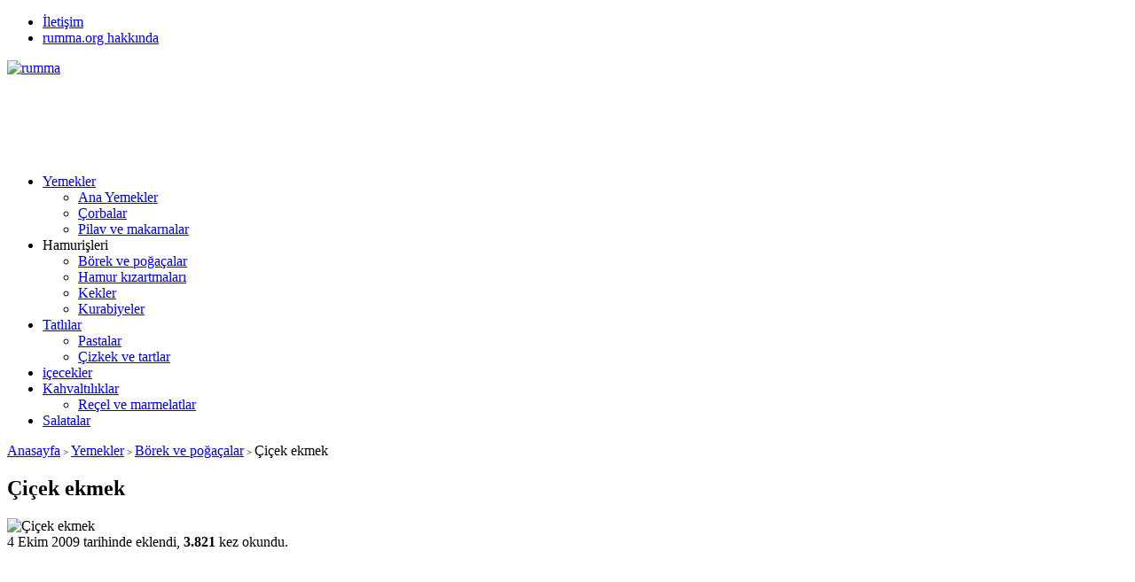

--- FILE ---
content_type: text/html; charset=UTF-8
request_url: https://www.rumma.org/yemekler/borek-ve-pogacalar/cicek-ekmek.html/
body_size: 8652
content:
<!DOCTYPE html>
<html lang="tr-TR" prefix="og: http://ogp.me/ns#">
<head>
<meta name="viewport" content="initial-scale=1" />
<meta charset="UTF-8" />
<!--[if lt IE 9]><script src="https://www.rumma.org/wp-content/themes/yarenv2/scripts/html5shiv.js"></script><![endif]-->
<link rel="stylesheet" type="text/css" href="https://www.rumma.org/wp-content/themes/yarenv2/style.php" media="all" />
<link rel="stylesheet" type="text/css" href="https://www.rumma.org/wp-content/themes/yarenv2/lib/owl-carousel/owl.carousel.css" media="all" />
	<link rel="stylesheet" type="text/css" href="https://www.rumma.org/wp-content/themes/yarenv2/single.css" media="all" />
	<link href='https://fonts.googleapis.com/css?family=Merriweather+Sans:400,400italic,700&amp;subset=latin,latin-ext' rel='stylesheet' type='text/css'>
<title>
	Çiçek ekmek - rumma - rumma</title>
<link rel="image_src" href="https://www.rumma.org/wp-content/uploads/2015/07/3973968648_4001ec8c68.jpg"/>
<link rel="canonical" href="https://www.rumma.org/yemekler/borek-ve-pogacalar/cicek-ekmek.html/" />
<meta property="og:description" content="" />
<meta property="og:title" content="Çiçek ekmek" />
<meta property="og:image" content="https://www.rumma.org/wp-content/uploads/2015/07/3973968648_4001ec8c68.jpg" />
<meta property="og:url" content="https://www.rumma.org/yemekler/borek-ve-pogacalar/cicek-ekmek.html/" />
<link rel="shortcut icon" href="https://www.rumma.org/wp-content/themes/yarenv2/images/favicon.ico" type="image/x-icon">

<!-- This site is optimized with the Yoast WordPress SEO plugin v2.2.1 - https://yoast.com/wordpress/plugins/seo/ -->
<link rel="canonical" href="https://www.rumma.org/yemekler/borek-ve-pogacalar/cicek-ekmek.html/" />
<meta property="og:locale" content="tr_TR" />
<meta property="og:type" content="article" />
<meta property="og:title" content="Çiçek ekmek - rumma" />
<meta property="og:description" content="Çiçek ekmek için gereken malzemeler 3 su bardağı un 1 su bardağı ilik su 1 paket ınstant maya 1 tatlı kaşığı tuz 1 tatlı kaşığı şeker 1 tatlı kaşığı tereyağ yapılışı; Hamur kabımıza  önce un ve mayamızı alıp karıştırıyoruz ortasını havuz gibi açıp, sırasıyla diğer malzemelerimizi ilave ediyoruz. Yumuşak bir hamur elde ediyoruz. Mayalanması için  &hellip;" />
<meta property="og:url" content="https://www.rumma.org/yemekler/borek-ve-pogacalar/cicek-ekmek.html/" />
<meta property="og:site_name" content="rumma" />
<meta property="article:publisher" content="https://www.facebook.com/rumma.org" />
<meta property="article:tag" content="Ana Yemekler" />
<meta property="article:tag" content="blog" />
<meta property="article:tag" content="çiçek ekmek" />
<meta property="article:tag" content="ekmek yapımı" />
<meta property="article:tag" content="ekmekler" />
<meta property="article:tag" content="hamur" />
<meta property="article:tag" content="hamur işleri" />
<meta property="article:tag" content="lezzetli" />
<meta property="article:tag" content="mayalanmış" />
<meta property="article:tag" content="mayalı" />
<meta property="article:tag" content="tarif" />
<meta property="article:tag" content="tarifi" />
<meta property="article:tag" content="yapımı" />
<meta property="article:tag" content="yemek" />
<meta property="article:section" content="Börek ve poğaçalar" />
<meta property="article:published_time" content="2009-10-04T13:41:26+00:00" />
<meta property="article:modified_time" content="2014-11-14T23:57:51+00:00" />
<meta property="og:updated_time" content="2014-11-14T23:57:51+00:00" />
<meta property="og:image" content="https://www.rumma.org/wp-content/uploads/2015/07/3973968648_4001ec8c68.jpg" />
<meta name="twitter:card" content="summary"/>
<meta name="twitter:description" content="Çiçek ekmek için gereken malzemeler 3 su bardağı un 1 su bardağı ilik su 1 paket ınstant maya 1 tatlı kaşığı tuz 1 tatlı kaşığı şeker 1 tatlı kaşığı tereyağ yapılışı; Hamur kabımıza  önce un ve mayamızı alıp karıştırıyoruz ortasını havuz gibi açıp, sırasıyla diğer malzemelerimizi ilave ediyoruz. Yumuşak bir hamur elde ediyoruz. Mayalanması için  [&hellip;]"/>
<meta name="twitter:title" content="Çiçek ekmek - rumma"/>
<meta name="twitter:site" content="@rumma77"/>
<meta name="twitter:domain" content="rumma"/>
<meta name="twitter:image:src" content="https://www.rumma.org/wp-content/uploads/2015/07/3973968648_4001ec8c68.jpg"/>
<meta name="twitter:creator" content="@rumma77"/>
<!-- / Yoast WordPress SEO plugin. -->

<link rel="alternate" type="application/rss+xml" title="rumma &raquo; Çiçek ekmek Yorum Beslemesi" href="https://www.rumma.org/yemekler/borek-ve-pogacalar/cicek-ekmek.html/feed/" />
		<script type="text/javascript">
			window._wpemojiSettings = {"baseUrl":"https:\/\/s.w.org\/images\/core\/emoji\/72x72\/","ext":".png","source":{"concatemoji":"https:\/\/www.rumma.org\/wp-includes\/js\/wp-emoji-release.min.js?ver=4.3.1"}};
			!function(a,b,c){function d(a){var c=b.createElement("canvas"),d=c.getContext&&c.getContext("2d");return d&&d.fillText?(d.textBaseline="top",d.font="600 32px Arial","flag"===a?(d.fillText(String.fromCharCode(55356,56812,55356,56807),0,0),c.toDataURL().length>3e3):(d.fillText(String.fromCharCode(55357,56835),0,0),0!==d.getImageData(16,16,1,1).data[0])):!1}function e(a){var c=b.createElement("script");c.src=a,c.type="text/javascript",b.getElementsByTagName("head")[0].appendChild(c)}var f,g;c.supports={simple:d("simple"),flag:d("flag")},c.DOMReady=!1,c.readyCallback=function(){c.DOMReady=!0},c.supports.simple&&c.supports.flag||(g=function(){c.readyCallback()},b.addEventListener?(b.addEventListener("DOMContentLoaded",g,!1),a.addEventListener("load",g,!1)):(a.attachEvent("onload",g),b.attachEvent("onreadystatechange",function(){"complete"===b.readyState&&c.readyCallback()})),f=c.source||{},f.concatemoji?e(f.concatemoji):f.wpemoji&&f.twemoji&&(e(f.twemoji),e(f.wpemoji)))}(window,document,window._wpemojiSettings);
		</script>
		<style type="text/css">
img.wp-smiley,
img.emoji {
	display: inline !important;
	border: none !important;
	box-shadow: none !important;
	height: 1em !important;
	width: 1em !important;
	margin: 0 .07em !important;
	vertical-align: -0.1em !important;
	background: none !important;
	padding: 0 !important;
}
</style>
<link rel='stylesheet' id='A2A_SHARE_SAVE-css'  href='https://www.rumma.org/wp-content/plugins/add-to-any/addtoany.min.css?ver=1.13' type='text/css' media='all' />
<script type='text/javascript' src='https://www.rumma.org/wp-includes/js/jquery/jquery.js?ver=1.11.3'></script>
<script type='text/javascript' src='https://www.rumma.org/wp-includes/js/jquery/jquery-migrate.min.js?ver=1.2.1'></script>
<script type='text/javascript' src='https://www.rumma.org/wp-content/plugins/add-to-any/addtoany.min.js?ver=1.0'></script>
<link rel='shortlink' href='https://www.rumma.org/?p=2413' />

<script type="text/javascript">
var a2a_config=a2a_config||{};a2a_config.callbacks=a2a_config.callbacks||[];a2a_config.templates=a2a_config.templates||{};a2a_localize = {
	Share: "Paylaş",
	Save: "Kaydet",
	Subscribe: "Üye ol",
	Email: "Email",
	Bookmark: "Yer imi",
	ShowAll: "Hepsini göster",
	ShowLess: "Özet göster",
	FindServices: "Servis(leri) bul",
	FindAnyServiceToAddTo: "Hemen eklemek için her hangi bir servis bul",
	PoweredBy: "Destekçi :",
	ShareViaEmail: "Share via email",
	SubscribeViaEmail: "Subscribe via email",
	BookmarkInYourBrowser: "Yer imlerine ekle",
	BookmarkInstructions: "Press Ctrl+D or \u2318+D to bookmark this page",
	AddToYourFavorites: "Favorilere ekle",
	SendFromWebOrProgram: "Send from any email address or email program",
	EmailProgram: "Email program",
	More: "More&#8230;"
};

</script>
<script type="text/javascript" src="https://static.addtoany.com/menu/page.js" async="async"></script>
<script>
  (function(i,s,o,g,r,a,m){i['GoogleAnalyticsObject']=r;i[r]=i[r]||function(){
  (i[r].q=i[r].q||[]).push(arguments)},i[r].l=1*new Date();a=s.createElement(o),
  m=s.getElementsByTagName(o)[0];a.async=1;a.src=g;m.parentNode.insertBefore(a,m)
  })(window,document,'script','//www.google-analytics.com/analytics.js','ga');

  ga('create', 'UA-42590791-1', 'rumma.org');
  ga('send', 'pageview');

</script>

<script async src="//pagead2.googlesyndication.com/pagead/js/adsbygoogle.js"></script>
<script>
  (adsbygoogle = window.adsbygoogle || []).push({
    google_ad_client: "ca-pub-0636343306242303",
    enable_page_level_ads: true
  });
</script></head>
<body data-rsssl=1 class="single single-post postid-2413 single-format-standard">


<div id="wrapper">
<header>
	<div id="header-cont">
		<nav id="topmenu">
				<ul id="menu-ust-menu" class="menu"><li id="menu-item-14154" class="menu-item menu-item-type-post_type menu-item-object-page menu-item-14154"><a href="https://www.rumma.org/iletisim/">İletişim</a></li>
<li id="menu-item-14155" class="menu-item menu-item-type-post_type menu-item-object-page menu-item-14155"><a href="https://www.rumma.org/hakkinda/">rumma.org hakkında</a></li>
</ul>		</nav>
		<section id="banner">
			<div id="header-logo">
							<span><a href="https://www.rumma.org"><img src="https://www.rumma.org/wp-content/themes/yarenv2/images/logo.png" alt="rumma" title="rumma - Anasayfa"  width="250" height="60" /></a></span>			</div>
			<div id="banner-ad">
							<script async src="//pagead2.googlesyndication.com/pagead/js/adsbygoogle.js"></script>
<!-- Banner Yatay -->
<ins class="adsbygoogle"
     style="display:inline-block;width:728px;height:90px"
     data-ad-client="ca-pub-0636343306242303"
     data-ad-slot="8051833249"></ins>
<script>
(adsbygoogle = window.adsbygoogle || []).push({});
</script>						</div>
		</section>
	</div>
</header>

<nav id="menu">
	<ul id="menu-anamenu" class="menu"><li id="menu-item-14123" class="menu-item menu-item-type-taxonomy menu-item-object-category current-post-ancestor menu-item-has-children menu-item-14123"><a href="https://www.rumma.org/category/yemekler/">Yemekler</a>
<ul class="sub-menu">
	<li id="menu-item-14109" class="menu-item menu-item-type-taxonomy menu-item-object-category menu-item-14109"><a href="https://www.rumma.org/category/yemekler/ana-yemekler/">Ana Yemekler</a></li>
	<li id="menu-item-14112" class="menu-item menu-item-type-taxonomy menu-item-object-category menu-item-14112"><a href="https://www.rumma.org/category/yemekler/corbalar/">Çorbalar</a></li>
	<li id="menu-item-14119" class="menu-item menu-item-type-taxonomy menu-item-object-category menu-item-14119"><a href="https://www.rumma.org/category/yemekler/pilav-ve-makarnalar/">Pilav ve makarnalar</a></li>
</ul>
</li>
<li id="menu-item-14124" class="menu-item menu-item-type-custom menu-item-object-custom menu-item-has-children menu-item-14124"><a>Hamurişleri</a>
<ul class="sub-menu">
	<li id="menu-item-14110" class="menu-item menu-item-type-taxonomy menu-item-object-category current-post-ancestor current-menu-parent current-post-parent menu-item-14110"><a href="https://www.rumma.org/category/yemekler/borek-ve-pogacalar/">Börek ve poğaçalar</a></li>
	<li id="menu-item-14113" class="menu-item menu-item-type-taxonomy menu-item-object-category menu-item-14113"><a href="https://www.rumma.org/category/yemekler/hamur-kizartmalari/">Hamur kızartmaları</a></li>
	<li id="menu-item-14116" class="menu-item menu-item-type-taxonomy menu-item-object-category menu-item-14116"><a href="https://www.rumma.org/category/yemekler/kekler/">Kekler</a></li>
	<li id="menu-item-14117" class="menu-item menu-item-type-taxonomy menu-item-object-category menu-item-14117"><a href="https://www.rumma.org/category/yemekler/kurabiyeler/">Kurabiyeler</a></li>
</ul>
</li>
<li id="menu-item-14122" class="menu-item menu-item-type-taxonomy menu-item-object-category menu-item-has-children menu-item-14122"><a href="https://www.rumma.org/category/yemekler/tatlilar/">Tatlılar</a>
<ul class="sub-menu">
	<li id="menu-item-14118" class="menu-item menu-item-type-taxonomy menu-item-object-category menu-item-14118"><a href="https://www.rumma.org/category/yemekler/pastalar/">Pastalar</a></li>
	<li id="menu-item-14111" class="menu-item menu-item-type-taxonomy menu-item-object-category menu-item-14111"><a href="https://www.rumma.org/category/yemekler/cizkek-ve-tartlar/">Çizkek ve tartlar</a></li>
</ul>
</li>
<li id="menu-item-14114" class="menu-item menu-item-type-taxonomy menu-item-object-category menu-item-14114"><a href="https://www.rumma.org/category/yemekler/icecekler/">içecekler</a></li>
<li id="menu-item-14115" class="menu-item menu-item-type-taxonomy menu-item-object-category menu-item-has-children menu-item-14115"><a href="https://www.rumma.org/category/yemekler/kahvaltiliklar/">Kahvaltılıklar</a>
<ul class="sub-menu">
	<li id="menu-item-14120" class="menu-item menu-item-type-taxonomy menu-item-object-category menu-item-14120"><a href="https://www.rumma.org/category/yemekler/receller-yemekler/">Reçel ve marmelatlar</a></li>
</ul>
</li>
<li id="menu-item-14121" class="menu-item menu-item-type-taxonomy menu-item-object-category menu-item-14121"><a href="https://www.rumma.org/category/yemekler/salatalar/">Salatalar</a></li>
</ul></nav>

<div id="main">
<section id="content"><div id="single">

<div class="breadcrumb">
	<a href="https://www.rumma.org/">Anasayfa</a><span style="font-size:11px"> &gt; </span><a href="https://www.rumma.org/category/yemekler/">Yemekler</a><span style="font-size:11px"> &gt; </span><a href="https://www.rumma.org/category/yemekler/borek-ve-pogacalar/">Börek ve poğaçalar</a><span style="font-size:11px"> &gt; </span><span class="current">Çiçek ekmek</span></div>

<h1 class="mainHeading">Çiçek ekmek</h1>

	<div id="singleBlock" >
				<div class="thumbBlock">
			<div class="thumb">
				        <img src="https://www.rumma.org/wp-content/themes/yarenv2/timthumb.php?zc=1&amp;src=https://www.rumma.org/wp-content/uploads/2015/07/3973968648_4001ec8c68.jpg&amp;w=376&amp;h=211" alt="Çiçek ekmek" width="376" height="211" />			</div>
			<div class="meta">
				4 Ekim 2009 tarihinde eklendi, <strong>3.821</strong> kez okundu.
			</div>

			<div class="share">
				<a rel="external" title="Bu konuyu Facebook'ta Paylaş" class="facebook" href="http://www.facebook.com/sharer/sharer.php?u=https://www.rumma.org/yemekler/borek-ve-pogacalar/cicek-ekmek.html/"></a>
				<a rel="external" title="Bu konuyu Tweetle" class="twitter" href="http://www.twitter.com/share?url=https://www.rumma.org/yemekler/borek-ve-pogacalar/cicek-ekmek.html/&amp;status=Çiçek ekmek"></a>
				<a rel="external" title="Bu konuyu Google Plus'ta Paylaş" class="googleplus" href="https://plus.google.com/share?url=https://www.rumma.org/yemekler/borek-ve-pogacalar/cicek-ekmek.html/"></a>
			</div>
		</div>
		
				<div class="ad"> <script async src="//pagead2.googlesyndication.com/pagead/js/adsbygoogle.js"></script>
<!-- Kare Önerilen -->
<ins class="adsbygoogle"
     style="display:inline-block;width:336px;height:280px"
     data-ad-client="ca-pub-0636343306242303"
     data-ad-slot="7137478845"></ins>
<script>
(adsbygoogle = window.adsbygoogle || []).push({});
</script> </div>
			</div>

<div class="reading">
	<p><img class="alignnone" style="border: 0pt none;" title="çiçek ekmek" src="https://farm3.static.flickr.com/2451/3973968648_4001ec8c68.jpg" alt="" width="381" height="500" /></p>
<h3><strong>Çiçek ekmek için gereken malzemeler</strong></h3>
<ul>
<li><strong>3 su bardağı un</strong></li>
</ul>
<ul>
<li><strong>1 su bardağı ilik su</strong></li>
<li><strong>1 paket ınstant maya</strong></li>
<li><strong>1 tatlı kaşığı tuz</strong></li>
<li><strong>1 tatlı kaşığı şeker</strong></li>
<li><strong>1 tatlı kaşığı tereyağ</strong></li>
</ul>
<p><strong>yapılışı;</strong></p>
<p><strong>Hamur kabımıza  önce un ve mayamızı alıp karıştırıyoruz ortasını havuz gibi açıp, sırasıyla diğer malzemelerimizi ilave ediyoruz. Yumuşak bir hamur elde ediyoruz. Mayalanması için  üzerini nemli bezle örtüp 1 saat bekliyoruz.</strong></p>
<p><strong>Mayalanmış hamurumuzu 7 bezeye ayırıyoruz. (ortadaki biraz büyük olmalı)</strong></p>
<p><strong>Teflon tepsimize yada yağlı kağıt serilmiş tepsimize şekil vererek yerleştiriyoruz.Üzerine yumurta sarısı  sürüp , susam yada çörekotu serpiştiriyoruz.<br />
</strong></p>
<p><strong>180 c fırınımızda üzeri kızarana kadar pişiriyoruz. .</strong></p>
<p><img class="alignnone" style="border: 0pt none;" title="çiçek ekmek" src="https://farm3.static.flickr.com/2549/3973976166_23f4d732b1.jpg" alt="" width="410" height="450" /></p>
<div class="addtoany_share_save_container addtoany_content_bottom"><div class="a2a_kit a2a_kit_size_32 addtoany_list" data-a2a-url="https://www.rumma.org/yemekler/borek-ve-pogacalar/cicek-ekmek.html/" data-a2a-title="Çiçek ekmek"><a class="a2a_button_facebook" href="https://www.addtoany.com/add_to/facebook?linkurl=https%3A%2F%2Fwww.rumma.org%2Fyemekler%2Fborek-ve-pogacalar%2Fcicek-ekmek.html%2F&amp;linkname=%C3%87i%C3%A7ek%20ekmek" title="Facebook" rel="nofollow" target="_blank"></a><a class="a2a_button_twitter" href="https://www.addtoany.com/add_to/twitter?linkurl=https%3A%2F%2Fwww.rumma.org%2Fyemekler%2Fborek-ve-pogacalar%2Fcicek-ekmek.html%2F&amp;linkname=%C3%87i%C3%A7ek%20ekmek" title="Twitter" rel="nofollow" target="_blank"></a><a class="a2a_button_whatsapp" href="https://www.addtoany.com/add_to/whatsapp?linkurl=https%3A%2F%2Fwww.rumma.org%2Fyemekler%2Fborek-ve-pogacalar%2Fcicek-ekmek.html%2F&amp;linkname=%C3%87i%C3%A7ek%20ekmek" title="WhatsApp" rel="nofollow" target="_blank"></a><a class="a2a_button_google_plus" href="https://www.addtoany.com/add_to/google_plus?linkurl=https%3A%2F%2Fwww.rumma.org%2Fyemekler%2Fborek-ve-pogacalar%2Fcicek-ekmek.html%2F&amp;linkname=%C3%87i%C3%A7ek%20ekmek" title="Google+" rel="nofollow" target="_blank"></a><a class="a2a_button_pinterest" href="https://www.addtoany.com/add_to/pinterest?linkurl=https%3A%2F%2Fwww.rumma.org%2Fyemekler%2Fborek-ve-pogacalar%2Fcicek-ekmek.html%2F&amp;linkname=%C3%87i%C3%A7ek%20ekmek" title="Pinterest" rel="nofollow" target="_blank"></a><a class="a2a_dd addtoany_share_save" href="https://www.addtoany.com/share"></a></div></div></div>

<div id="page-links">	
	</div>

<p class="tags"><span>Etiketler:</span>
	<a href="https://www.rumma.org/tag/ana-yemekler/" rel="tag">Ana Yemekler</a><a href="https://www.rumma.org/tag/blog/" rel="tag">blog</a><a href="https://www.rumma.org/tag/cicek-ekmek/" rel="tag">çiçek ekmek</a><a href="https://www.rumma.org/tag/ekmek-yapimi/" rel="tag">ekmek yapımı</a><a href="https://www.rumma.org/tag/ekmekler/" rel="tag">ekmekler</a><a href="https://www.rumma.org/tag/hamur/" rel="tag">hamur</a><a href="https://www.rumma.org/tag/hamur-isleri/" rel="tag">hamur işleri</a><a href="https://www.rumma.org/tag/lezzetli/" rel="tag">lezzetli</a><a href="https://www.rumma.org/tag/mayalanmis/" rel="tag">mayalanmış</a><a href="https://www.rumma.org/tag/mayali/" rel="tag">mayalı</a><a href="https://www.rumma.org/tag/tarif/" rel="tag">tarif</a><a href="https://www.rumma.org/tag/tarifi/" rel="tag">tarifi</a><a href="https://www.rumma.org/tag/yapimi/" rel="tag">yapımı</a><a href="https://www.rumma.org/tag/yemek/" rel="tag">yemek</a></p>

<div class="singleAd2"> <script async src="//pagead2.googlesyndication.com/pagead/js/adsbygoogle.js"></script>
<!-- Banner Yatay -->
<ins class="adsbygoogle"
     style="display:inline-block;width:728px;height:90px"
     data-ad-client="ca-pub-0636343306242303"
     data-ad-slot="8051833249"></ins>
<script>
(adsbygoogle = window.adsbygoogle || []).push({});
</script> </div>

		<div id="related">
			<div class="heading">İlginizi Çekebilecek Diğer Konular</div>
			<div class="listing picture">
							<div class="itemContainer">
	<div class="thumb shadow">
		<a href="https://www.rumma.org/yemekler/borek-ve-pogacalar/kaymakli-pogaca-tarifi-15-adet.html/">
			        <img src="https://www.rumma.org/wp-content/themes/yarenv2/timthumb.php?zc=1&amp;src=https://www.rumma.org/wp-content/uploads/2017/08/36628674766_501954b01a_c.jpg&amp;w=231&amp;h=139" alt="Kaymaklı Poğaça Tarifi ( 15 adet )" width="231" height="139" />		</a>
	</div>
	<div class="info">
		<div class="title"><a href="https://www.rumma.org/yemekler/borek-ve-pogacalar/kaymakli-pogaca-tarifi-15-adet.html/">Kaymaklı Poğaça Tarifi ( 15 adet )</a></div>
	</div>
</div>							<div class="itemContainer">
	<div class="thumb shadow">
		<a href="https://www.rumma.org/yemekler/borek-ve-pogacalar/patatesli-bazlama.html/">
			        <img src="https://www.rumma.org/wp-content/themes/yarenv2/timthumb.php?zc=1&amp;src=https://www.rumma.org/wp-content/uploads/2015/07/13462784155_0096ce3cfa_c.jpg&amp;w=231&amp;h=139" alt="Patatesli bazlama" width="231" height="139" />		</a>
	</div>
	<div class="info">
		<div class="title"><a href="https://www.rumma.org/yemekler/borek-ve-pogacalar/patatesli-bazlama.html/">Patatesli bazlama</a></div>
	</div>
</div>							<div class="itemContainer">
	<div class="thumb shadow">
		<a href="https://www.rumma.org/yemekler/borek-ve-pogacalar/patatesli-pogaca.html/">
			        <img src="https://www.rumma.org/wp-content/themes/yarenv2/timthumb.php?zc=1&amp;src=https://www.rumma.org/wp-content/uploads/2015/07/4187936011_c9bc55b0b6.jpg&amp;w=231&amp;h=139" alt="Hamuru patatesli  poğaça tarifi" width="231" height="139" />		</a>
	</div>
	<div class="info">
		<div class="title"><a href="https://www.rumma.org/yemekler/borek-ve-pogacalar/patatesli-pogaca.html/">Hamuru patatesli  poğaça tarifi</a></div>
	</div>
</div>							<div class="itemContainer">
	<div class="thumb shadow">
		<a href="https://www.rumma.org/yemekler/borek-ve-pogacalar/dereotlu-pogaca-tarifi.html/">
			        <img src="https://www.rumma.org/wp-content/themes/yarenv2/timthumb.php?zc=1&amp;src=https://www.rumma.org/wp-content/uploads/2018/10/44362708045_3944994ed4_z.jpg&amp;w=231&amp;h=139" alt="Dereotlu Poğaça Tarifi" width="231" height="139" />		</a>
	</div>
	<div class="info">
		<div class="title"><a href="https://www.rumma.org/yemekler/borek-ve-pogacalar/dereotlu-pogaca-tarifi.html/">Dereotlu Poğaça Tarifi</a></div>
	</div>
</div>							<div class="itemContainer">
	<div class="thumb shadow">
		<a href="https://www.rumma.org/yemekler/borek-ve-pogacalar/zerdecalli-ekmek.html/">
			        <img src="https://www.rumma.org/wp-content/themes/yarenv2/timthumb.php?zc=1&amp;src=https://www.rumma.org/wp-content/uploads/2015/07/6703645321_de9d36a22a_z.jpg&amp;w=231&amp;h=139" alt="Zerdeçallı ekmek" width="231" height="139" />		</a>
	</div>
	<div class="info">
		<div class="title"><a href="https://www.rumma.org/yemekler/borek-ve-pogacalar/zerdecalli-ekmek.html/">Zerdeçallı ekmek</a></div>
	</div>
</div>							<div class="itemContainer">
	<div class="thumb shadow">
		<a href="https://www.rumma.org/yemekler/borek-ve-pogacalar/galeta-unlu-pogaca.html/">
			        <img src="https://www.rumma.org/wp-content/themes/yarenv2/timthumb.php?zc=1&amp;src=https://www.rumma.org/wp-content/uploads/2015/07/5908900599_779f9ed815_z.jpg&amp;w=231&amp;h=139" alt="Galeta unlu bayatlamayan poğaça tarifi (3 2 1 poğaça)" width="231" height="139" />		</a>
	</div>
	<div class="info">
		<div class="title"><a href="https://www.rumma.org/yemekler/borek-ve-pogacalar/galeta-unlu-pogaca.html/">Galeta unlu bayatlamayan poğaça tarifi (3 2 1 poğaça)</a></div>
	</div>
</div>						</div>
		</div>
		
<div id="comments">


	<div class="heading">Çiçek ekmek Konusuna 2 Yorum Yapıldı</div>

<ol class="commentlist">
		<li class="comment even thread-even depth-1" id="comment-181">
				<div id="div-comment-181" class="comment-body">
				<div class="comment-author vcard">
			<img alt='' src='https://secure.gravatar.com/avatar/2439196bc6d26153039e7f91b393fe2b?s=56&#038;d=mm&#038;r=g' srcset='https://secure.gravatar.com/avatar/2439196bc6d26153039e7f91b393fe2b?s=112&amp;d=mm&amp;r=g 2x' class='avatar avatar-56 photo' height='56' width='56' />			<cite class="fn"><a href='http://mutfakdakimvar.blogspot.com/' rel='external nofollow' class='url'>elif(keyf-i mutfak)</a></cite> <span class="says">diyor ki:</span>		</div>
		
		<div class="comment-meta commentmetadata"><a href="https://www.rumma.org/yemekler/borek-ve-pogacalar/cicek-ekmek.html/#comment-181">
			05 Ekim 2009, 01:32</a>		</div>

		<p>seninkiler ekmek değil pasta gibi olmuş canım ya..ne g&uuml;zel kızarmışlar..bende yapıcam inşallah ilk fırsatta..ellerine sağlık.. </p>

		<div class="reply"><a rel='nofollow' class='comment-reply-link' href='https://www.rumma.org/yemekler/borek-ve-pogacalar/cicek-ekmek.html/?replytocom=181#respond' onclick='return addComment.moveForm( "div-comment-181", "181", "respond", "2413" )' aria-label='Cevap elif(keyf-i mutfak) '>Cevapla</a></div>
				</div>
		</li><!-- #comment-## -->
</ol>
						<div id="respond" class="comment-respond">
				<h3 id="reply-title" class="comment-reply-title"> <small><a rel="nofollow" id="cancel-comment-reply-link" href="/yemekler/borek-ve-pogacalar/cicek-ekmek.html/#respond" style="display:none;">[ Yoruma cevap yazmaktan vazgeç ]</a></small></h3>
									<form action="https://www.rumma.org/wp-comments-post.php" method="post" id="commentform" class="comment-form">
																										<div class="left"><input placeholder="İsminiz" type="text" id="author" name="author" size="80" tabindex="1" value="" />
<input placeholder="Mail adresiniz" type="text" id="email" name="email" size="80" tabindex="2" value="" />
<input placeholder="Web siteniz" type="text" id="url" name="url" size="80" tabindex="3" value="" /></div>
												<textarea name="comment" id="comment" cols="60" rows="10" tabindex="4"></textarea>						
						<p class="form-submit"><input name="submit" type="submit" id="submit" class="submit" value="Gönder" /> <input type='hidden' name='comment_post_ID' value='2413' id='comment_post_ID' />
<input type='hidden' name='comment_parent' id='comment_parent' value='0' />
</p><p style="display: none;"><input type="hidden" id="akismet_comment_nonce" name="akismet_comment_nonce" value="68c464439f" /></p><p style="display: none;"><input type="hidden" id="ak_js" name="ak_js" value="207"/></p>					</form>
							</div><!-- #respond -->
			</div>


</div><!--single-->

</section><!--content, single or main-->

<aside>
			<section class="SfrSearch sidebarWidget">
			<form method="get" id="safir-searchform" action="https://www.rumma.org">
				<input type="text" name="s" id="s" value="Arama yap" onblur="if(this.value=='') this.value=this.defaultValue;" onfocus="if(this.value==this.defaultValue) this.value='';" />
								<input type="submit" value="ARA" id="safir-searchsubmit" title="Aramaya başla" />
			</form>
		</section>
		<section class="sidebarWidget nativeWidget"><div class="heading"><div class="title">Yemek Kategorileri</div></div><div class="menu-yemek-menu-container"><ul id="menu-yemek-menu" class="menu"><li id="menu-item-10227" class="menu-item menu-item-type-taxonomy menu-item-object-category current-post-ancestor menu-item-has-children menu-item-10227"><a href="https://www.rumma.org/category/yemekler/">Yemekler</a>
<ul class="sub-menu">
	<li id="menu-item-10213" class="menu-item menu-item-type-taxonomy menu-item-object-category menu-item-10213"><a href="https://www.rumma.org/category/yemekler/ana-yemekler/">Ana Yemekler</a></li>
	<li id="menu-item-10214" class="menu-item menu-item-type-taxonomy menu-item-object-category current-post-ancestor current-menu-parent current-post-parent menu-item-10214"><a href="https://www.rumma.org/category/yemekler/borek-ve-pogacalar/">Börek ve poğaçalar</a></li>
	<li id="menu-item-10215" class="menu-item menu-item-type-taxonomy menu-item-object-category menu-item-10215"><a href="https://www.rumma.org/category/yemekler/cizkek-ve-tartlar/">Çizkek ve tartlar</a></li>
	<li id="menu-item-10216" class="menu-item menu-item-type-taxonomy menu-item-object-category menu-item-10216"><a href="https://www.rumma.org/category/yemekler/corbalar/">Çorbalar</a></li>
	<li id="menu-item-10217" class="menu-item menu-item-type-taxonomy menu-item-object-category menu-item-10217"><a href="https://www.rumma.org/category/yemekler/hamur-kizartmalari/">Hamur kızartmaları</a></li>
	<li id="menu-item-10218" class="menu-item menu-item-type-taxonomy menu-item-object-category menu-item-10218"><a href="https://www.rumma.org/category/yemekler/icecekler/">içecekler</a></li>
	<li id="menu-item-10219" class="menu-item menu-item-type-taxonomy menu-item-object-category menu-item-10219"><a href="https://www.rumma.org/category/yemekler/kahvaltiliklar/">Kahvaltılıklar</a></li>
	<li id="menu-item-10220" class="menu-item menu-item-type-taxonomy menu-item-object-category menu-item-10220"><a href="https://www.rumma.org/category/yemekler/kekler/">Kekler</a></li>
	<li id="menu-item-10221" class="menu-item menu-item-type-taxonomy menu-item-object-category menu-item-10221"><a href="https://www.rumma.org/category/yemekler/kurabiyeler/">Kurabiyeler</a></li>
	<li id="menu-item-10222" class="menu-item menu-item-type-taxonomy menu-item-object-category menu-item-10222"><a href="https://www.rumma.org/category/yemekler/pastalar/">Pastalar</a></li>
	<li id="menu-item-10223" class="menu-item menu-item-type-taxonomy menu-item-object-category menu-item-10223"><a href="https://www.rumma.org/category/yemekler/pilav-ve-makarnalar/">Pilav ve makarnalar</a></li>
	<li id="menu-item-10224" class="menu-item menu-item-type-taxonomy menu-item-object-category menu-item-10224"><a href="https://www.rumma.org/category/yemekler/receller-yemekler/">Reçel ve marmelatlar</a></li>
	<li id="menu-item-10225" class="menu-item menu-item-type-taxonomy menu-item-object-category menu-item-10225"><a href="https://www.rumma.org/category/yemekler/salatalar/">Salatalar</a></li>
	<li id="menu-item-10226" class="menu-item menu-item-type-taxonomy menu-item-object-category menu-item-10226"><a href="https://www.rumma.org/category/yemekler/tatlilar/">Tatlılar</a></li>
</ul>
</li>
</ul></div></section>		<section class="advancedPostsWidget sidebarWidget">
							<div class="heading">
					<div class="title">Popüler Konular</div>
									</div>
			 			<div class="listing standard"><div class="itemContainer">
	<article>
		<div class="thumb shadow">
			<a href="https://www.rumma.org/yemekler/borek-ve-pogacalar/hazir-yufkadan-borek-tarifleri.html/">
				        <img src="https://www.rumma.org/wp-content/themes/yarenv2/timthumb.php?zc=1&amp;src=https://www.rumma.org/wp-content/uploads/2015/07/14335684249_782e93bbb8_c.jpg&amp;w=120&amp;h=68" alt="Hazır Yufkadan Değişik Börek tarifleri (18 ÇEŞİT)" width="120" height="68" />			</a>
		</div>
		<div class="info">
						<div class="category">
				<a href=https://www.rumma.org/category/yemekler/borek-ve-pogacalar/>Börek ve poğaçalar</a>			</div> 
						<div class="title"><a href="https://www.rumma.org/yemekler/borek-ve-pogacalar/hazir-yufkadan-borek-tarifleri.html/">Hazır Yufkadan Değişik Börek tarifleri (18 ÇEŞİT)</a></div>
		</div>
	</article>
</div><div class="itemContainer">
	<article>
		<div class="thumb shadow">
			<a href="https://www.rumma.org/yemekler/tatlilar/irmik-toplari-tarifi.html/">
				        <img src="https://www.rumma.org/wp-content/themes/yarenv2/timthumb.php?zc=1&amp;src=https://www.rumma.org/wp-content/uploads/2015/07/16110998351_554ec38125_z.jpg&amp;w=120&amp;h=68" alt="İRMİK TOPLARI TARİFİ" width="120" height="68" />			</a>
		</div>
		<div class="info">
						<div class="category">
				<a href=https://www.rumma.org/category/yemekler/tatlilar/>Tatlılar</a>			</div> 
						<div class="title"><a href="https://www.rumma.org/yemekler/tatlilar/irmik-toplari-tarifi.html/">İRMİK TOPLARI TARİFİ</a></div>
		</div>
	</article>
</div><div class="itemContainer">
	<article>
		<div class="thumb shadow">
			<a href="https://www.rumma.org/yemekler/tatlilar/havuc-ruyasi.html/">
				        <img src="https://www.rumma.org/wp-content/themes/yarenv2/timthumb.php?zc=1&amp;src=https://www.rumma.org/wp-content/uploads/2015/07/6678211933_70067828a0_z.jpg&amp;w=120&amp;h=68" alt="Havuç rüyası tatlısı tarifi" width="120" height="68" />			</a>
		</div>
		<div class="info">
						<div class="category">
				<a href=https://www.rumma.org/category/yemekler/tatlilar/>Tatlılar</a>			</div> 
						<div class="title"><a href="https://www.rumma.org/yemekler/tatlilar/havuc-ruyasi.html/">Havuç rüyası tatlısı tarifi</a></div>
		</div>
	</article>
</div><div class="itemContainer">
	<article>
		<div class="thumb shadow">
			<a href="https://www.rumma.org/yemekler/kurabiyeler/misafir-icin-degisik-cay-saati-menuleri.html/">
				        <img src="https://www.rumma.org/wp-content/themes/yarenv2/timthumb.php?zc=1&amp;src=https://www.rumma.org/wp-content/uploads/2015/07/15095650974_17d82d46b4_z.jpg&amp;w=120&amp;h=68" alt="Değişik çay saati menüleri" width="120" height="68" />			</a>
		</div>
		<div class="info">
						<div class="category">
				<a href=https://www.rumma.org/category/yemekler/kurabiyeler/>Kurabiyeler</a>			</div> 
						<div class="title"><a href="https://www.rumma.org/yemekler/kurabiyeler/misafir-icin-degisik-cay-saati-menuleri.html/">Değişik çay saati menüleri</a></div>
		</div>
	</article>
</div><div class="itemContainer">
	<article>
		<div class="thumb shadow">
			<a href="https://www.rumma.org/yemekler/kurabiyeler/kuru-uzumlu-pastane-kurabiyesi.html/">
				        <img src="https://www.rumma.org/wp-content/themes/yarenv2/timthumb.php?zc=1&amp;src=https://www.rumma.org/wp-content/uploads/2015/07/8392077712_e4aa829129_z.jpg&amp;w=120&amp;h=68" alt="Kuru Üzümlü Pastane Kurabiyesi tarifi" width="120" height="68" />			</a>
		</div>
		<div class="info">
						<div class="category">
				<a href=https://www.rumma.org/category/yemekler/kurabiyeler/>Kurabiyeler</a>			</div> 
						<div class="title"><a href="https://www.rumma.org/yemekler/kurabiyeler/kuru-uzumlu-pastane-kurabiyesi.html/">Kuru Üzümlü Pastane Kurabiyesi tarifi</a></div>
		</div>
	</article>
</div><div class="itemContainer">
	<article>
		<div class="thumb shadow">
			<a href="https://www.rumma.org/saglikli-yasam/zayiflamak-icin-saglikli-yasam/elma-sirkesi-zayiflama-formulu-tarifi-haftada-2-kilo.html/">
				        <img src="https://www.rumma.org/wp-content/themes/yarenv2/timthumb.php?zc=1&amp;src=https://www.rumma.org/wp-content/uploads/2015/07/16281007716_7217311c38_z.jpg&amp;w=120&amp;h=68" alt="Elma Sirkesi Zayıflama Formülü Tarifi (haftada 2 kilo)" width="120" height="68" />			</a>
		</div>
		<div class="info">
						<div class="category">
				<a href=https://www.rumma.org/category/saglikli-yasam/zayiflamak-icin-saglikli-yasam/>Zayıflamak için</a>			</div> 
						<div class="title"><a href="https://www.rumma.org/saglikli-yasam/zayiflamak-icin-saglikli-yasam/elma-sirkesi-zayiflama-formulu-tarifi-haftada-2-kilo.html/">Elma Sirkesi Zayıflama Formülü Tarifi (haftada 2 kilo)</a></div>
		</div>
	</article>
</div><div class="itemContainer">
	<article>
		<div class="thumb shadow">
			<a href="https://www.rumma.org/yemekler/corbalar/corba-tarifleri-degisik-17-adet-corba-tarifi.html/">
				        <img src="https://www.rumma.org/wp-content/themes/yarenv2/timthumb.php?zc=1&amp;src=https://www.rumma.org/wp-content/uploads/2017/04/34029360111_b7a286ffef_z.jpg&amp;w=120&amp;h=68" alt="Çorba Tarifleri Değişik 17 Adet Çorba Tarifi" width="120" height="68" />			</a>
		</div>
		<div class="info">
						<div class="category">
				<a href=https://www.rumma.org/category/yemekler/corbalar/>Çorbalar</a>			</div> 
						<div class="title"><a href="https://www.rumma.org/yemekler/corbalar/corba-tarifleri-degisik-17-adet-corba-tarifi.html/">Çorba Tarifleri Değişik 17 Adet Çorba Tarifi</a></div>
		</div>
	</article>
</div><div class="itemContainer">
	<article>
		<div class="thumb shadow">
			<a href="https://www.rumma.org/yemekler/borek-ve-pogacalar/karakoy-pogacasi.html/">
				        <img src="https://www.rumma.org/wp-content/themes/yarenv2/timthumb.php?zc=1&amp;src=https://www.rumma.org/wp-content/uploads/2015/07/5204764593_8d50ee1585_z.jpg&amp;w=120&amp;h=68" alt="SOKAK POĞAÇASI /Karaköy poğaçası tarifi" width="120" height="68" />			</a>
		</div>
		<div class="info">
						<div class="category">
				<a href=https://www.rumma.org/category/yemekler/borek-ve-pogacalar/>Börek ve poğaçalar</a>			</div> 
						<div class="title"><a href="https://www.rumma.org/yemekler/borek-ve-pogacalar/karakoy-pogacasi.html/">SOKAK POĞAÇASI /Karaköy poğaçası tarifi</a></div>
		</div>
	</article>
</div><div class="itemContainer">
	<article>
		<div class="thumb shadow">
			<a href="https://www.rumma.org/yemekler/tatlilar/padisah-lokumu.html/">
				        <img src="https://www.rumma.org/wp-content/themes/yarenv2/timthumb.php?zc=1&amp;src=https://www.rumma.org/wp-content/uploads/2015/07/8485298028_d0e754f02b_z.jpg&amp;w=120&amp;h=68" alt="Kakaolu padişah lokumu tarifi" width="120" height="68" />			</a>
		</div>
		<div class="info">
						<div class="category">
				<a href=https://www.rumma.org/category/yemekler/tatlilar/>Tatlılar</a>			</div> 
						<div class="title"><a href="https://www.rumma.org/yemekler/tatlilar/padisah-lokumu.html/">Kakaolu padişah lokumu tarifi</a></div>
		</div>
	</article>
</div><div class="itemContainer">
	<article>
		<div class="thumb shadow">
			<a href="https://www.rumma.org/yemekler/borek-ve-pogacalar/kolay-su-boregi.html/">
				        <img src="https://www.rumma.org/wp-content/themes/yarenv2/timthumb.php?zc=1&amp;src=https://www.rumma.org/wp-content/uploads/2015/07/12276929046_b4250a38c0_z.jpg&amp;w=120&amp;h=68" alt="Hazır yufkadan kolay su böreği tarifi" width="120" height="68" />			</a>
		</div>
		<div class="info">
						<div class="category">
				<a href=https://www.rumma.org/category/yemekler/borek-ve-pogacalar/>Börek ve poğaçalar</a>			</div> 
						<div class="title"><a href="https://www.rumma.org/yemekler/borek-ve-pogacalar/kolay-su-boregi.html/">Hazır yufkadan kolay su böreği tarifi</a></div>
		</div>
	</article>
</div></div>		</section>
		<section class="sidebarWidget nativeWidget"><div class="heading"><div class="title">Diğer Kategoriler</div></div><div class="menu-kategori-menu-container"><ul id="menu-kategori-menu" class="menu"><li id="menu-item-14187" class="menu-item menu-item-type-taxonomy menu-item-object-category menu-item-14187"><a href="https://www.rumma.org/category/cocuklar-icin-evlilik-ve-aile/">Çocuklar İçin</a></li>
<li id="menu-item-14188" class="menu-item menu-item-type-taxonomy menu-item-object-category menu-item-14188"><a href="https://www.rumma.org/category/evlilik-ve-aile/">Evlilik ve Aile</a></li>
<li id="menu-item-14189" class="menu-item menu-item-type-taxonomy menu-item-object-category menu-item-14189"><a href="https://www.rumma.org/category/fotograflarim/">Fotograflarım</a></li>
<li id="menu-item-14190" class="menu-item menu-item-type-taxonomy menu-item-object-category menu-item-14190"><a href="https://www.rumma.org/category/genel/">Genel</a></li>
<li id="menu-item-14191" class="menu-item menu-item-type-taxonomy menu-item-object-category menu-item-has-children menu-item-14191"><a href="https://www.rumma.org/category/guzel-yazi/">Güzel yazı</a>
<ul class="sub-menu">
	<li id="menu-item-14192" class="menu-item menu-item-type-taxonomy menu-item-object-category menu-item-14192"><a href="https://www.rumma.org/category/guzel-yazi/aforizmalar/">Aforizmalar</a></li>
	<li id="menu-item-14193" class="menu-item menu-item-type-taxonomy menu-item-object-category menu-item-14193"><a href="https://www.rumma.org/category/guzel-yazi/siir/">Şiir</a></li>
</ul>
</li>
<li id="menu-item-14194" class="menu-item menu-item-type-taxonomy menu-item-object-category menu-item-14194"><a href="https://www.rumma.org/category/islam/">İslam</a></li>
<li id="menu-item-14195" class="menu-item menu-item-type-taxonomy menu-item-object-category menu-item-14195"><a href="https://www.rumma.org/category/puf-noktalari/">Püf Noktaları</a></li>
<li id="menu-item-14196" class="menu-item menu-item-type-taxonomy menu-item-object-category menu-item-has-children menu-item-14196"><a href="https://www.rumma.org/category/saglikli-yasam/">Sağlıklı yaşam</a>
<ul class="sub-menu">
	<li id="menu-item-14197" class="menu-item menu-item-type-taxonomy menu-item-object-category menu-item-14197"><a href="https://www.rumma.org/category/saglikli-yasam/zayiflamak-icin-saglikli-yasam/">Zayıflamak için</a></li>
</ul>
</li>
<li id="menu-item-14198" class="menu-item menu-item-type-taxonomy menu-item-object-category menu-item-14198"><a href="https://www.rumma.org/category/site-tanitimlari/">Site tanıtımları</a></li>
<li id="menu-item-14199" class="menu-item menu-item-type-taxonomy menu-item-object-category menu-item-14199"><a href="https://www.rumma.org/category/sizin-icin-sectiklerim/">Sizin için seçtiklerim</a></li>
<li id="menu-item-14200" class="menu-item menu-item-type-taxonomy menu-item-object-category menu-item-14200"><a href="https://www.rumma.org/category/video/">Video</a></li>
</ul></div></section></aside>
</div><!--main-->

<footer>
	<section id="footer-menu">
		<nav><ul id="menu-altmenu" class="menu"><li id="menu-item-14170" class="menu-item menu-item-type-taxonomy menu-item-object-category menu-item-14170"><a href="https://www.rumma.org/category/cocuklar-icin-evlilik-ve-aile/">Çocuklar İçin</a></li>
<li id="menu-item-14171" class="menu-item menu-item-type-taxonomy menu-item-object-category menu-item-14171"><a href="https://www.rumma.org/category/evlilik-ve-aile/">Evlilik ve Aile</a></li>
<li id="menu-item-14172" class="menu-item menu-item-type-taxonomy menu-item-object-category menu-item-14172"><a href="https://www.rumma.org/category/fotograflarim/">Fotograflarım</a></li>
<li id="menu-item-14173" class="menu-item menu-item-type-taxonomy menu-item-object-category menu-item-14173"><a href="https://www.rumma.org/category/genel/">Genel</a></li>
<li id="menu-item-14174" class="menu-item menu-item-type-taxonomy menu-item-object-category menu-item-14174"><a href="https://www.rumma.org/category/guzel-yazi/">Güzel yazı</a></li>
<li id="menu-item-14175" class="menu-item menu-item-type-taxonomy menu-item-object-category menu-item-14175"><a href="https://www.rumma.org/category/guzel-yazi/aforizmalar/">Aforizmalar</a></li>
<li id="menu-item-14176" class="menu-item menu-item-type-taxonomy menu-item-object-category menu-item-14176"><a href="https://www.rumma.org/category/guzel-yazi/siir/">Şiir</a></li>
<li id="menu-item-14177" class="menu-item menu-item-type-taxonomy menu-item-object-category menu-item-14177"><a href="https://www.rumma.org/category/islam/">İslam</a></li>
<li id="menu-item-14178" class="menu-item menu-item-type-taxonomy menu-item-object-category menu-item-14178"><a href="https://www.rumma.org/category/puf-noktalari/">Püf Noktaları</a></li>
<li id="menu-item-14179" class="menu-item menu-item-type-taxonomy menu-item-object-category menu-item-14179"><a href="https://www.rumma.org/category/saglikli-yasam/">Sağlıklı yaşam</a></li>
<li id="menu-item-14180" class="menu-item menu-item-type-taxonomy menu-item-object-category menu-item-14180"><a href="https://www.rumma.org/category/saglikli-yasam/zayiflamak-icin-saglikli-yasam/">Zayıflamak için</a></li>
<li id="menu-item-14181" class="menu-item menu-item-type-taxonomy menu-item-object-category menu-item-14181"><a href="https://www.rumma.org/category/site-tanitimlari/">Site tanıtımları</a></li>
<li id="menu-item-14182" class="menu-item menu-item-type-taxonomy menu-item-object-category menu-item-14182"><a href="https://www.rumma.org/category/sizin-icin-sectiklerim/">Sizin için seçtiklerim</a></li>
<li id="menu-item-14183" class="menu-item menu-item-type-taxonomy menu-item-object-category menu-item-14183"><a href="https://www.rumma.org/category/video/">Video</a></li>
<li id="menu-item-14184" class="menu-item menu-item-type-taxonomy menu-item-object-category current-post-ancestor menu-item-14184"><a href="https://www.rumma.org/category/yemekler/">Yemekler</a></li>
<li id="menu-item-14185" class="menu-item menu-item-type-post_type menu-item-object-page menu-item-14185"><a href="https://www.rumma.org/iletisim/">İletişim</a></li>
</ul></nav>
		<div id="copyright">Copyright © 2009 - 2022 - rumma </div>
	</section>
	<div id="footer-share">
		<div class="title">Bizi Sosyal Ağlarda Takip Edin</div>
		<div class="buttons">
			<a class="facebook button" href="http://tr-tr.facebook.com/rumma.org" title="Bizi Facebook üzerinden takip edin" rel="external"></a>
						<a class="twitter button" href="http://twitter.com/rumma77" title="Bizi Twitter üzerinden takip edin" rel="external"></a>
																	</div>
	</div>
</footer>

<a href="#" id="backtotop" title="Sayfa başına git">Sayfa başına git</a>

</div><!--wrapper-->

<script type='text/javascript' src='https://www.rumma.org/wp-content/plugins/akismet/_inc/form.js?ver=3.1.3'></script>
<script type='text/javascript' src='https://www.rumma.org/wp-includes/js/comment-reply.min.js?ver=4.3.1'></script>
<script src="//ajax.googleapis.com/ajax/libs/jquery/1.11.0/jquery.min.js"></script>
<script type="text/javascript" src="https://www.rumma.org/wp-content/themes/yarenv2/lib/owl-carousel/owl.carousel.min.js"></script>
<script type="text/javascript" src="https://www.rumma.org/wp-content/themes/yarenv2/scripts/scripts.min.js"></script>
</body></html>

--- FILE ---
content_type: text/html; charset=utf-8
request_url: https://www.google.com/recaptcha/api2/aframe
body_size: 269
content:
<!DOCTYPE HTML><html><head><meta http-equiv="content-type" content="text/html; charset=UTF-8"></head><body><script nonce="OjVrqlR0H3_2Qk5GxUvGBw">/** Anti-fraud and anti-abuse applications only. See google.com/recaptcha */ try{var clients={'sodar':'https://pagead2.googlesyndication.com/pagead/sodar?'};window.addEventListener("message",function(a){try{if(a.source===window.parent){var b=JSON.parse(a.data);var c=clients[b['id']];if(c){var d=document.createElement('img');d.src=c+b['params']+'&rc='+(localStorage.getItem("rc::a")?sessionStorage.getItem("rc::b"):"");window.document.body.appendChild(d);sessionStorage.setItem("rc::e",parseInt(sessionStorage.getItem("rc::e")||0)+1);localStorage.setItem("rc::h",'1770125277363');}}}catch(b){}});window.parent.postMessage("_grecaptcha_ready", "*");}catch(b){}</script></body></html>